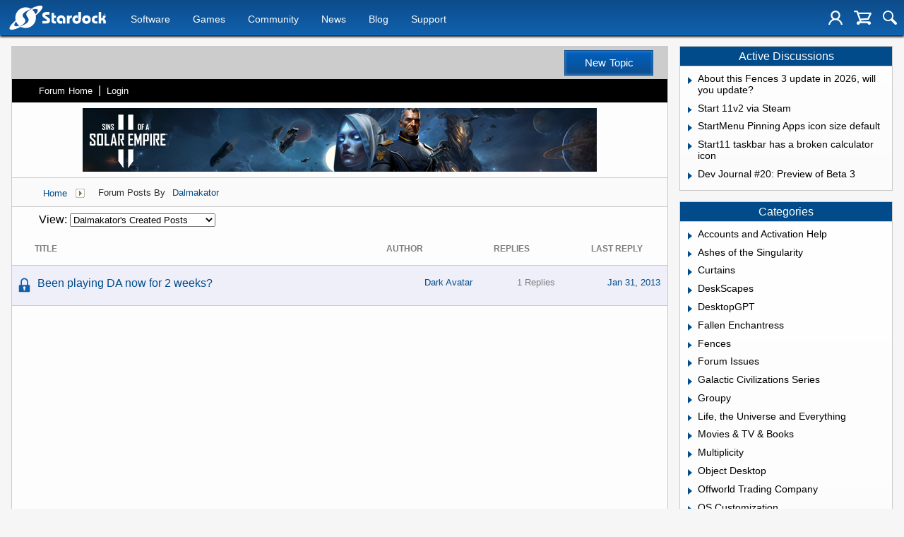

--- FILE ---
content_type: image/svg+xml
request_url: https://forums.stardock.com/images/message_lock.svg
body_size: 2181
content:
<svg xmlns="http://www.w3.org/2000/svg" xmlns:xlink="http://www.w3.org/1999/xlink" version="1.1" viewBox="0 0 64 64" xml:space="preserve">

<g class="currentLayer" style="fill:#1060ac;"><title>Layer 1</title><g id="LOCK_1_" enable-background="new    " class="selected" fill-opacity="1" fill="#1060ac">
	<g id="LOCK" fill="#1060ac">
		<g id="svg_1" fill="#1060ac">
			<path d="M51.47000722922348,30.165137588977814 h-3.9414255743208493 V18.5733944773674 c0,-8.230965590894224 -6.352789740690344,-14.903669714927673 -14.189132067555057,-14.903669714927673 c-7.836342326864714,0 -14.189132067555057,6.6727041240334515 -14.189132067555057,14.903669714927673 v11.591743111610413 H15.208891945471663 c-1.3061884353299293,0 -2.3648553445925096,1.1119793570637704 -2.3648553445925096,2.4839449524879456 v21.527522921562195 c0,1.3719655954241752 1.0586669092625802,2.4839449524879456 2.3648553445925096,2.4839449524879456 h36.26111528375181 c1.3061884353299293,0 2.3648553445925096,-1.1119793570637704 2.3648553445925096,-2.4839449524879456 V32.64908254146576 C53.83486257381598,31.277116946041588 52.77619566455341,30.165137588977814 51.47000722922348,30.165137588977814 zM35.70430493194007,44.3799265704155 V49.20871555805206 c0,1.3719655954241752 -1.0586669092625802,2.4839449524879456 -2.3648553445925096,2.4839449524879456 s-2.3648553445925096,-1.1119793570637704 -2.3648553445925096,-2.4839449524879456 v-4.828788987636566 c-1.4078772151474084,-0.8602729352116584 -2.3648553445925096,-2.445029814898968 -2.3648553445925096,-4.279009171485901 c0,-2.7439311908483504 2.1173338185251604,-4.967889904975891 4.729710689185019,-4.967889904975891 c2.6123768706598587,0 4.729710689185019,2.2239587141275408 4.729710689185019,4.967889904975891 C38.069160276532585,41.93489675551653 37.11218214708749,43.51965363520384 35.70430493194007,44.3799265704155 zM42.798870965717605,30.165137588977814 H23.88002820897753 V18.5733944773674 c0,-5.4870344000458715 4.235455922165185,-9.935779809951782 9.459421378370038,-9.935779809951782 s9.459421378370038,4.448745409905911 9.459421378370038,9.935779809951782 V30.165137588977814 z" id="svg_2" fill="#1060ac"/>
		</g>
	</g>
</g></g></svg>